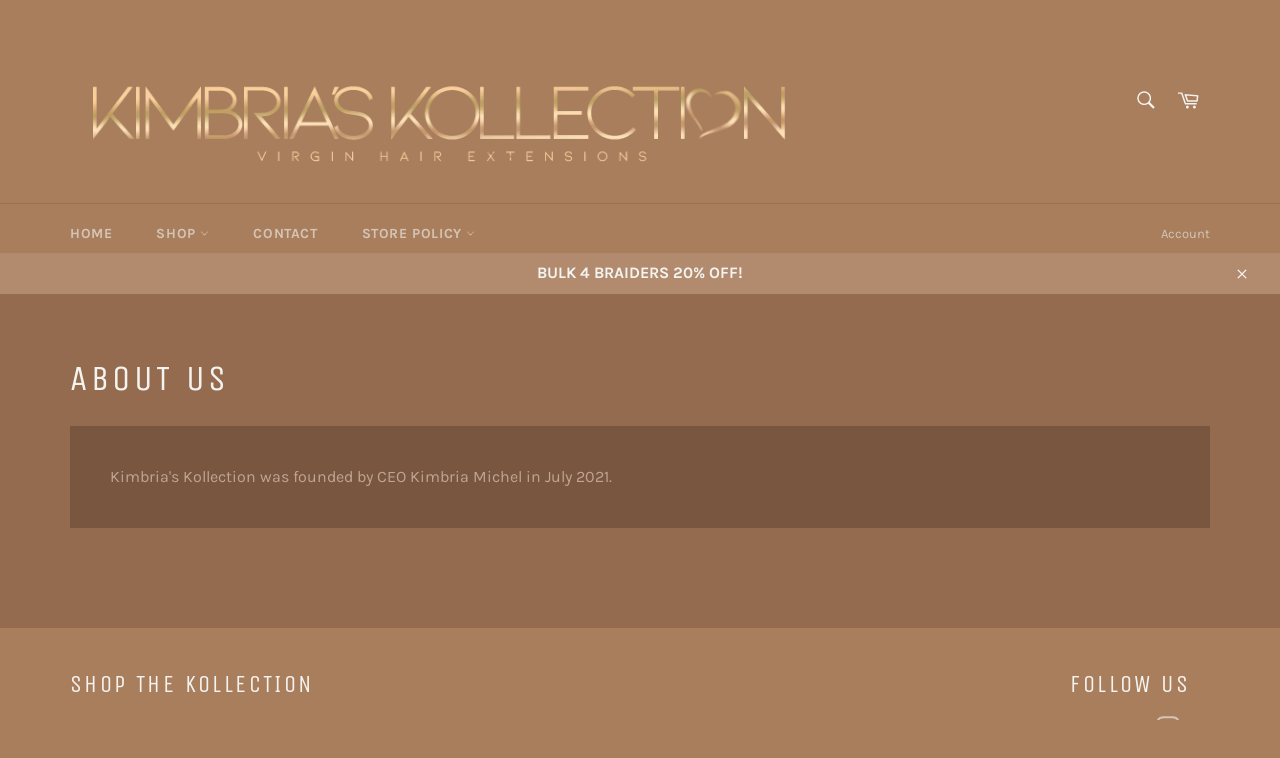

--- FILE ---
content_type: text/plain; charset=utf-8
request_url: https://d-ipv6.mmapiws.com/ant_squire
body_size: 48
content:
kimbriaskollection.com;019ab8a1-ec29-7d5b-bab2-8e96a2d72f07:8893e75ea80b459db84d511cab7583ba0430b403